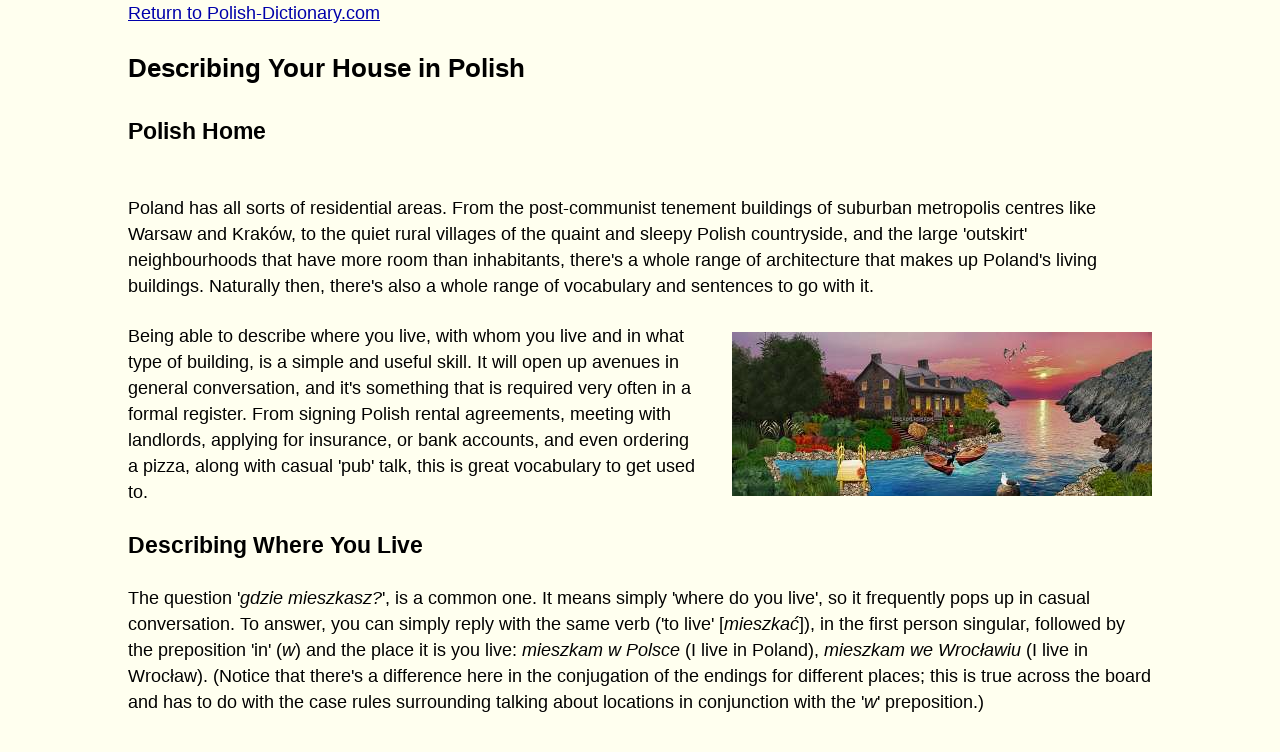

--- FILE ---
content_type: text/html; charset=UTF-8
request_url: https://polish-dictionary.com/describing-home-poland
body_size: 5098
content:
<!doctype html>
<html lang="en">
<head>
<title>Polish Plural Nouns and Verb Forms</title>
<meta charset="utf-8">
<meta name=viewport content="width=device-width, initial-scale=1">
<style>
html{font:100%/1.5em arial,verdana;background:#ffffef;margin:0;padding:0}
body{font-size:1.1em;padding:1em .5em;margin:1px auto;max-width:1200px}
h1,h2,p{line-height:1.5em;padding:0;margin:0}
h1{font-size:1.5em;margin:0 0 1em}
h2{font-size:1.3em;margin:1em 0}
h3{font-size:1.1em;color:#830000;display:inline}
hr{border:1px dotted #333;padding-bottom:1px}
a{color:#00a}a:hover{color:#00c}
.letters{list-style-type:none;font-size:1.7em;margin:0;padding:0}
.letters li{float:left;padding:0 .8em 0 0;margin:0;line-height:1.8em}
.letters li a{display:block}
.letters li a:hover{color:#00f}ul li{padding:0 0 1em 0}
footer {font-size:.9em;text-align:center}
.news{margin:0 0 0 1em;padding:0;list-style-type:square}
.news li{padding:0;margin:0;line-height:1.8em}
.main{border-collapse:collapse}
.main td{border:1px solid #000;padding:.5em}
.big{font-size:1.4em;font-weight:bold;color:#830000}
.ad{float:left;vertical-align:top;margin-left:1.5em}
.b{font-weight:bold}
.cb{clear:both}
.fl{float:left}
article img{float:right;max-width:100%;padding:.5em 0 1em 2em}
.i,blockquote{font-style:italic}
@media screen and (min-width:980px){body{padding:0 10%}}
@media screen and (max-width:480px){h1,.letters,.big{font-size:1.2em}h2,h3{font-size:1.1em}body{padding:.25em}}
@media screen and (max-width:374px){article img{display:none}}
</style>
</head>
<body>

<header>

<a href="/">Return to Polish-Dictionary.com</a><br><br>
<h1>Describing Your House in Polish</h1>

</header>

<article>

<h2>Polish Home</h2><br>
 
<p>Poland has all sorts of residential areas. From the post-communist tenement buildings of suburban metropolis centres like Warsaw and Kraków, to the quiet rural villages of the quaint and sleepy Polish countryside, and the large 'outskirt' neighbourhoods that have more room than inhabitants, there's a whole range of architecture that makes up Poland's living buildings. Naturally then, there's also a whole range of vocabulary and sentences to go with it.</p><br>
<img src="/img/describing-house-polish.jpg" alt="House Poland" title="House Poland">
<p>Being able to describe where you live, with whom you live and in what type of building, is a simple and useful skill. It will open up avenues in general conversation, and it's something that is required very often in a formal register. From signing Polish rental agreements, meeting with landlords, applying for insurance, or bank accounts, and even ordering a pizza, along with casual 'pub' talk, this is great vocabulary to get used to.</p>

<h2>Describing Where You Live</h2>

<p>The question '<i>gdzie mieszkasz?</i>', is a common one. It means simply 'where do you live', so it frequently pops up in casual conversation. To answer, you can simply reply with the same verb ('to live' [<i>mieszkać</i>]), in the first person singular, followed by the preposition 'in' (<i>w</i>) and the place it is you live: <i>mieszkam w Polsce</i> (I live in Poland), <i>mieszkam we Wrocławiu</i> (I live in Wrocław). (Notice that there's a difference here in the conjugation of the endings for different places; this is true across the board and has to do with the case rules surrounding talking about locations in conjunction with the '<i>w</i>' preposition.)</p><br>

<p>To say what type of house you live in, you can use the same sentence opener ('<i>mieszkam</i>') and the same preposition, followed by the noun that describes your type of house in the locative case: <i>Mieszkam w domu</i> (I live in a house), <i>mieszkam w mieszkaniu</i> (I live in a flat). (Here it's the 'u' ending conjugation that signifies the use of the locative case). Other places you may want to say you live are <i>szeregówki</i> (terraced house), <i>bliźniak</i> (semi-detached house [literally twin house]), <i>łódź</i> (boat, [remember though that there is a Polish city by the same name, so to mean boat you'll need to exchange the preposition ‘<i>w</I>’ and use the conjugated phrase <i>na łodźi</i>]).</p>

<h2>Saying Who You Live With</h2>

<p>You may also be asked who you live with (<i>z kim mieszkasz?</i>). You answer by using the same verb 'to live', but this time with the conjunction 'with' (<i>z</i>): <i>Mieszkam z moją rodziną</i> (I live with my family), <i>mieszkam z dwoma współlokatorami</i> (I live with two housemates). You may also want to say you live with your parents (<i>z rodzicami</i>), on your own (<i>sam</i>), or maybe even with your animals (<i>ze zwierzętami</i>).</p>

<h2>Giving Your Address</h2>

<p>There's many situations when you may be asked to give your address in Polish (on forms, ordering a pizza, or getting a taxi are all ones when I can remember struggling to explain just where it was I lived exactly). The word for address is <i>adres</i>, and postcode is <i>kod pocztowy</i>. When giving your address in Polish, its normal to list your house and flat number after the name of the street, followed by the five digit postcode, if it's required.</p><br>

<p>I find it hard to recall how many times I’ve been asked my address and had to give it in Polish. It’s definitely useful to supplement this by learning Polish numbers as these are used to identify your house number and building number in towns and cities.</p>

</article>
<br>
<hr>
<article>
<br>
<h3>LEARN POLISH WITH POLISH-DICTIONARY!</h3>
<br><br>
<ul class="news">

<li><a href="/enigma-machine">The Enigma Machine and Technology</a></li>
<li><a href="/poland-internet-talk">Talking about the Internet in Polish</a></li>
<li><a href="/polish-job-talk">Talking about Work in Polish</a></li>
<li><a href="/polish-sports-talk">Talking about Sports in Polish</a></li>
<li><a href="/polish-adjectives">Polish Adjectives</a></li>
<li><a href="/polish-accusative-pronouns">Polish Accusative Pronouns</a></li>
<li><a href="/polish-pronouns">About Polish Pronouns</a></li>
<li><a href="/polish-conditionals">About Polish Conditionals</a></li>
<li><a href="/going-being-usage">Word Usage: Polish "Going" and "Being"</a></li>
<li><a href="/describing-home-poland">Describing Home / Living Place in Polish</a></li>
<li><a href="/polish-case-practice-tips">Polish Case - Practice Tips and Examples</a></li>
<li><a href="/polish-plural-nouns-forms">Polish Plural Nouns and Forms</a></li>
<li><a href="/polish-noun-phrases-cases">Examples of Polish Noun Phrases and Cases</a></li>
<li><a href="/slang-in-polish-language">Polish Slang in Language and Speech</a></li>
<li><a href="/polish-proverbs">Polish Proverbs - Usage and Examples</a></li>
<li><a href="/perfective-imperfective-past-tense-verbs">Perfective and Imperfective Polish Past Tense Verbs</a></li>
<li><a href="/expressing-possession">Expressing Possession in Polish</a></li>
<li><a href="/polish-days-of-week-time">Days of the Week and Time in Polish</a></li>
<li><a href="/buying-things-in-polish">Buying Things in Poland (Expressions in Polish)</a></li>
<li><a href="/invitations-propositions-offers-polish">Invitations, Propositions, and Offers in Polish</a></li>
<li><a href="/polish-imperatives">About Polish Imperatives</a></li>
<li><a href="/polish-plural-past-tense">The Past Tense Plural in Polish</a></li>
<li><a href="/past-tense-singular-polish">The Past Tense Singular in Polish</a></li>
<li><a href="/money-talk-polish">Talking Money in Polish</a></li>
<li><a href="/body-healthy-ill-polish">Describing the Body, Being Healthy, and Being Ill in Polish</a></li>
<li><a href="/things-you-like-in-polish">Describing Things You Like or Prefer in Polish</a></li>
<li><a href="/uses-of-to-have-miec">Uses of "To Have" in Polish</a></li>
<li><a href="/polish-motion-verbs">A Guide to Polish Motion Verbs</a></li>
<li><a href="/polish-passive-voice">A Guide to Polish Passive Voice</a></li>
<li><a href="/polish-modal-verbs">A Guide to Polish Modal Verbs</a></li>
<li><a href="/polish-clauses">A Guide to Polish Clauses</a></li>
<li><a href="/forming-polish-plural">Forming of the Polish Plural</a></li>
<li><a href="/polish-verb-classes">Four Verb Classes in Polish</a></li>
<li><a href="/talking-weather">Weather in Polish (Asking, Answering, Commenting)</a></li>
<li><a href="/polish-can-must">Usage of 'Can' and 'Must' in Polish</a></li>
<li><a href="/poland-shopping-vocabulary">Poland Shopping (Vocabulary and Word Usage)</a></li>
<li><a href="/polish-tongue-twisters">Polish Tongue Twisters</a></li>
<li><a href="/polish-conjunctions">About Polish Conjunctions</a></li>
<li><a href="/saying-i-am-learning-polish">Saying That You Are Learning Polish</a></li>
<li><a href="/asking-directions">Asking Directions in Polish</a></li>
<li><a href="/polish-verb-to-be">About the Polish Verb 'To Be'</a></li>
<li><a href="/polish-instrumental-case">About the Polish Instrumental Case</a></li>
<li><a href="/polish-locative-case">About the Polish Locative Case</a></li>
<li><a href="/polish-genitive-case">About the Polish Genitive Case</a></li>
<li><a href="/polish-accusative-case">About the Polish Accusative Case</a></li>
<li><a href="/polish-idioms">Learning of Polish Idioms</a></li>
<li><a href="/polish-comparatives-superlatives">Polish Comparatives and Superlatives</a></li>
<li><a href="/polish-nominative-case">The Nominative Case in Polish</a></li>
<li><a href="/polish-grammar-cases">About General Polish Grammar and Usage of Cases</a></li>
<li><a href="/polish-noun-gender-trends">Polish Noun Gender Trends</a></li>
<li><a href="/polish-nouns-adjectives-grammar-gender">About Polish Nouns, Adjectives, and Language Gender</a></li>
<li><a href="/speak-in-polish">Speaking in the Polish language</a></li>
<li><a href="/learn-polish-tips">Learning Polish Individually (Tips)</a></li>
<li><a href="/formal-informal-polish">Formal and Informal Ways of Communication in Polish Language</a></li>
<li><a href="/it-is-difficult-to-learn-polish">Trying to Learn Polish? Get Ready for Hard Times.</a>
</li>
<li><a href="/polish-spelling">Spelling in the Polish Language</a></li>
<li><a href="/introducing-yourself">Introduce Yourself in Polish!</a></li>
<li><a href="/polish-alphabet-sounds">Polish Alphabet and Its Sounds</a></li>
<li><a href="/learning-through-listening">Learn Polish Through Listening</a></li>
<li><a href="/learning-polish-poland">Polish Learning Methods in Poland</a></li>
<li><a href="/modern-traditional-polish">Modern vs. Traditional Polish</a></li>
<li><a href="/writing-polish-letters-characters">Writing Polish Letters / Characters</a></li>
<li><a href="/polish-dialects-accents">Dialects and Accents of Poland</a></li>
<li><a href="/history-origin-polish-language">Polish Language: History and Origin</a></li>
</ul>
</article>
<br>
<article>
<h3>ARTICLES ABOUT POLAND AND POLISH MATTERS</h3>
<br><br>
<ul class="news">
<li><a href="/nursing-poland">Polish Culture and Nursing Jobs in Poland</a></li>
<li><a href="/poland-migrant-hospitality-workers-uk">From Poland to UK: Migrant Hospitality Workers - Research Study</a></li>
<li><a href="/poland-market-economy-transition">About Poland's Transition to a Market Economy</a></li>
<li><a href="/poland-museums">Best Museums in Poland</a></li>
<li><a href="/krakow-garden-cafes">Best Cafes With Gardens in Kraków, Poland</a></li>
<li><a href="/poland-beaches">Beaches in Poland</a></li>
<li><a href="/poland-vegetarianism">Vegetarianism in Poland</a></li>
<li><a href="/poland-wildlife">Wildlife in Poland</a></li>
<li><a href="/poland-poetry">Famous Poets of Poland</a></li>
<li><a href="/poland-politics">Politics in Poland</a></li>
<li><a href="/funeral-in-poland">At a Funeral in Poland</a></li>
<li><a href="/poland-farm">At a Farm in Poland</a></li>
<li><a href="/poland-national-parks">National Parks of Poland</a></li>
<li><a href="/poland-capital-warsaw">Warsaw - The Capital of Poland</a></li>
<li><a href="/buy-real-estate-poland">Guide to Buying Real Estate in Poland</a></li>
<li><a href="/poland-religion">About Religion in Poland</a></li>
<li><a href="/poland-solidarnosc-history">Solidarność - Political History of Modern Poland</a></li>
<li><a href="/krakow-legends">Legends of Krakow, Poland</a></li>
<li><a href="/warsaw-legends">Legends of Warsaw, Poland</a></li>
<li><a href="/polish-ruskie-pierogi-recipe">Polish Pierogi ("Ruskie") Recipe</a></li>
<li><a href="/introduction-to-krakow">A Short Guide to Kraków, Poland</a></li>
<li><a href="/poland-zoo">At a Zoo in Poland</a></li>
<li><a href="/poland-birthday-party">At a Birthday Party in Poland</a></li>
<li><a href="/poland-wedding">At a Wedding in Poland</a></li>
<li><a href="/pick-up-girl-boy-poland">Hooking Up With Someone in Poland</a></li>
<li><a href="/poland-restaurant">A Visit to a Restaurant in Poland</a></li>
<li><a href="/poland-flea-market">A Visit to a Flea Market in Poland</a></li>
<li><a href="/poland-library">In a Library in Poland</a></li>
<li><a href="/poland-church">In a Church in Poland</a></li>
<li><a href="/poland-bus-travel">Travel by Bus in Poland</a></li>
<li><a href="/poland-train-travel">Travel by Train in Poland</a></li>
<li><a href="/poland-car-travel">Travel by Car in Poland</a></li>
<li><a href="/poland-christmas">Christmas in Poland</a></li>
<li><a href="/poland-street-food">Street Food in Poland</a></li>
<li><a href="/proposing-to-a-polish-woman">Proposing to a Polish Woman</a></li>
<li><a href="/poland-car-buy">The Process of Buying a Car Poland</a></li>
<li><a href="/poland-cinema-movies">Poland in Cinema / Movies</a></li>
<li><a href="/poland-stock-market">Investing in Stock Market of Poland</a></li>
<li><a href="/poland-doctor-visit">A Visit to a Doctor's Office in Poland</a></li>
<li><a href="/poland-soccer-match">A Visit to a Typical Soccer Match in Poland</a></li>
<li><a href="/poland-school-education">Education and School Life in Poland</a></li>
<li><a href="/poland-tourist-attractions">Exploring Tourist Attractions in Poland</a></li>
<li><a href="/poland-bank-account">Banking System and Opening a Bank Account in Poland</a></li>
<li><a href="/poland-airport-travel">Visiting Airports in Poland</a></li>
<li><a href="/poland-grocery-shopping">Shopping for Groceries in Poland</a></li>
<li><a href="/poland-blocks-kopernik">The Blocks of Kopernik in Poland</a></li>
<li><a href="/polish-bigos">Polish "Bigos"</a></li>
<li><a href="/poland-emigration-1989">About Emigration From Poland Pre – 1989</a></li>
<li><a href="/polish-cheese-cake">Polish Cheesecake (Sernik) Recipe</a></li>
<li><a href="/poland-music">Polish Music</a></li>
<li><a href="/poland-weather-seasons">Weather  in Poland</a></li>
<li><a href="/poland-death-penalty">Death Penalty in Poland</a></li>
<li><a href="/poland-on-the-map">Famous Polish People</a></li>
</ul>
<br>
<hr>
</article>

<footer>
Project and Copyright by Marek Radomski - POLISH-DICTIONARY.COM: Poland and Polish Language Resources. This web site is established under the patronage of National Research Resources Library.
<br><hr><br>
Copyright (c) 2001-2026 &nbsp;Polish-Dictionary.com | Contact: info @t Polish-Dictionary.com
</footer>
</body>
</html>